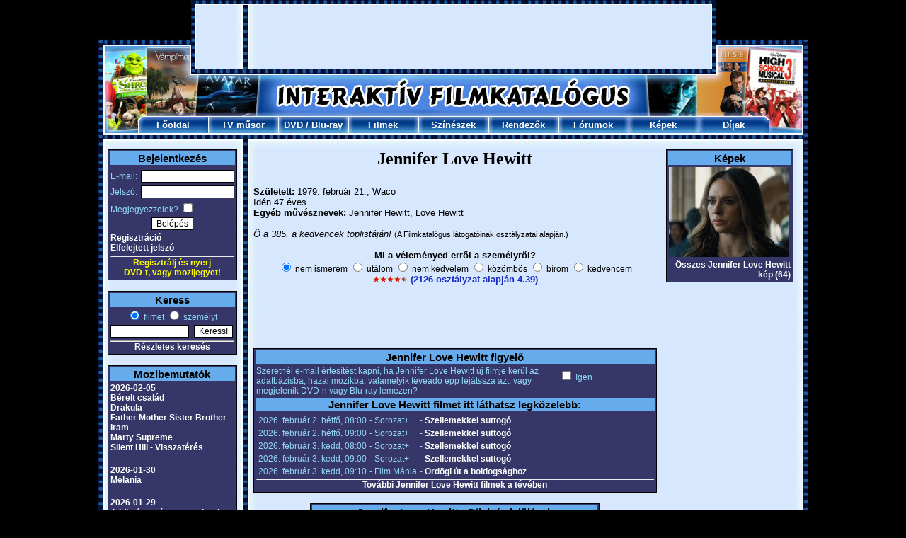

--- FILE ---
content_type: text/html; charset=UTF-8
request_url: https://www.filmkatalogus.hu/Jennifer-Love-Hewitt--sz2149
body_size: 8046
content:
<!DOCTYPE HTML PUBLIC "-//W3C//DTD HTML 4.01 Transitional//EN" "http://www.w3.org/TR/html4/loose.dtd">
<HTML>
<HEAD>
<!-- Global site tag (gtag.js) - Google Analytics -->
<script async src="https://www.googletagmanager.com/gtag/js?id=UA-1320322-3"></script>
<script>
  window.dataLayer = window.dataLayer || [];
  function gtag(){dataLayer.push(arguments);}
  gtag('js', new Date());

  gtag('config', 'UA-1320322-3');
</script>
<TITLE>Jennifer Love Hewitt</TITLE>
<META HTTP-EQUIV='Content-Type' CONTENT='text/html; Charset=UTF-8;'>
<META HTTP-EQUIV='Content-Language' CONTENT='hu'>
<META NAME="keywords" CONTENT="Jennifer Love Hewitt, film, filmek, film adatok, mozi, mozifilmek, színészek, rendezők">
<META NAME="description" CONTENT="Jennifer Love Hewitt: Filmek, képek, fórumok. A legújabb információk és érdekességek róla: Jennifer Love Hewitt.">
<SCRIPT LANGUAGE='JavaScript' SRC='https://static.filmkatalogus.hu/film.js' TYPE='text/javascript'></SCRIPT>
<script src='https://static.filmkatalogus.hu/jquery.js' type='text/javascript'></script>
<LINK HREF='https://static.filmkatalogus.hu/film4.css' TYPE='text/css' REL='stylesheet'>
<link rel="shortcut icon" href="https://static.filmkatalogus.hu/favicon.ico">
<script>function gcookie(s){ var re=new RegExp(s+"=([^;]+)"); var value=re.exec(document.cookie); return(value!=null ? unescape(value[1]):null);}</script>
<meta property="og:site_name" content="FilmKatalogus.hu" />
<meta property="og:title" content="Jennifer Love Hewitt" />
<meta property="og:type" content="website" />
<meta property="og:url" content="https://www.filmkatalogus.hu/Jennifer-Love-Hewitt--sz2149" />
<meta property="og:image" content="https://static.filmkatalogus.hu/Jennifer-Love-Hewitt--202616.jpg" />
<meta property="og:image:alt" content="Jennifer Love Hewitt" />
</HEAD>
<BODY>
<DIV ID='contents'>
<DIV STYLE='POSITION:Absolute;VISIBILITY:hidden;Z-INDEX:-1;'><IFRAME ID='hatterprgfr'></IFRAME></DIV>
<IMG SRC='https://static.filmkatalogus.hu/pic/mozifilmek.jpg'><table cellspacing=0 cellpadding=0><tr><td><IMG SRC='https://static.filmkatalogus.hu/pic/tvfilmek.jpg' width=138></td><td width=728><div id="508caa69" style="text-align: center; margin: 5 0;"><script async src="//pagead2.googlesyndication.com/pagead/js/adsbygoogle.js"></script>
<!-- filmkatalogus-728x90-felso -->
<ins class="adsbygoogle"
 style="display:inline-block;width:728px;height:90px"
 data-ad-client="ca-pub-7270074373126382"
 data-ad-slot="9995077322"></ins>
<script>
(adsbygoogle = window.adsbygoogle || []).push({});
</script></div></td><td><IMG SRC='https://static.filmkatalogus.hu/pic/dvd-filmek.jpg' width=137></td></tr></table><IMG SRC='https://static.filmkatalogus.hu/pic/filmek2.jpg'><TABLE CELLSPACING='0' CELLPADDING='0' WIDTH='1003'>
<TR>
<TD WIDTH='56'><IMG SRC='https://static.filmkatalogus.hu/pic/filmek.jpg' ALT='Filmek'></TD>
<TD ALIGN=CENTER VALIGN=MIDDLE WIDTH='99' BACKGROUND='https://static.filmkatalogus.hu/pic/felso_film_1.jpg' HEIGHT='25'> <a href='/' CLASS='fomenu' title='Főoldal'>Főoldal</A></TD>
<TD ALIGN=CENTER VALIGN=MIDDLE WIDTH='99' BACKGROUND='https://static.filmkatalogus.hu/pic/felso_film_2.jpg' HEIGHT='25'> <a href='/tvmusor' CLASS='fomenu' title='TV műsor'>TV műsor</A></TD>
<TD ALIGN=CENTER VALIGN=MIDDLE WIDTH='99' BACKGROUND='https://static.filmkatalogus.hu/pic/felso_film_2.jpg' HEIGHT='25'> <span class='fomenu'><a href='/dvdbolt' CLASS='fomenu' title='DVD bolt'>DVD</A> / <a href='/bluraybolt' CLASS='fomenu' title='Blu-ray bolt'>Blu-ray</A></span></TD>
<TD ALIGN=CENTER VALIGN=MIDDLE WIDTH='99' BACKGROUND='https://static.filmkatalogus.hu/pic/felso_film_2.jpg' HEIGHT='25'> <a href='/filmek' CLASS='fomenu' title='Filmek'>Filmek</A></TD>
<TD ALIGN=CENTER VALIGN=MIDDLE WIDTH='99' BACKGROUND='https://static.filmkatalogus.hu/pic/felso_film_2.jpg' HEIGHT='25'> <a href='/szineszek' CLASS='fomenu' title='Színészek'>Színészek</A></TD>
<TD ALIGN=CENTER VALIGN=MIDDLE WIDTH='99' BACKGROUND='https://static.filmkatalogus.hu/pic/felso_film_2.jpg' HEIGHT='25'> <a href='/rendezok' CLASS='fomenu' title='Rendezők'>Rendezők</A></TD>
<TD ALIGN=CENTER VALIGN=MIDDLE WIDTH='99' BACKGROUND='https://static.filmkatalogus.hu/pic/felso_film_2.jpg' HEIGHT='25'> <a href='/forumok' CLASS='fomenu' title='Fórumok'>Fórumok</A></TD>
<TD ALIGN=CENTER VALIGN=MIDDLE WIDTH='99' BACKGROUND='https://static.filmkatalogus.hu/pic/felso_film_2.jpg' HEIGHT='25'> <a href='/kepek' CLASS='fomenu' title='Képek'>Képek</A></TD>
<TD ALIGN=CENTER VALIGN=MIDDLE WIDTH='99' BACKGROUND='https://static.filmkatalogus.hu/pic/felso_film_3.jpg' HEIGHT='25'> <a href='/dijak' CLASS='fomenu' title='Díjak'>Díjak</A></TD>
<TD WIDTH='56'><IMG SRC='https://static.filmkatalogus.hu/pic/mozi.jpg' ALT='Mozi'></TD>
</TR>
</TABLE><IMG SRC='https://static.filmkatalogus.hu/pic/felsomenu_ala.jpg' WIDTH='1003' alt='film' title='film'><DIV CLASS='spacer'>&nbsp;</DIV>
<DIV ID='baloldal'>
<TABLE CLASS=tabla WIDTH='100%'>
<FORM METHOD=POST>
<TR CLASS=tabla_fejlec><TD COLSPAN=2>Bejelentkezés</TD></TR>
<TR><TD STYLE='PADDING-TOP:5px;'>E-mail:</TD><TD ALIGN=RIGHT STYLE='PADDING-TOP:5px;'><INPUT TYPE=TEXT NAME='login_email' VALUE='' CLASS='text' STYLE='WIDTH:126px;'></TD></TR>
<TR><TD>Jelszó:</TD><TD ALIGN=RIGHT><INPUT TYPE=PASSWORD NAME='login_jelszo' VALUE='' CLASS='text' STYLE='WIDTH:126px;'></TD></TR>
<TR><TD COLSPAN=2>Megjegyezzelek? <INPUT TYPE=CHECKBOX NAME='auto' VALUE='1'></TD></TR>
<TR><TD COLSPAN=2 ALIGN=CENTER><INPUT TYPE=SUBMIT NAME='login' VALUE='Belépés' CLASS='button'></TD></TR><TR><TD COLSPAN=2><a href='/regisztracio' CLASS='tabla_link' title='Regisztráció'>Regisztráció</A><BR><a href='/elfelejtettjelszo' CLASS='tabla_link' title='Elfelejtett jelszó'>Elfelejtett jelszó</A></TD></TR></FORM>
<TR><TD COLSPAN=2 ALIGN=CENTER><HR STYLE='MARGIN-BOTTOM:1px;'><A HREF='/regisztracio' STYLE='TEXT-DECORATION:None;CURSOR:Pointer;CURSOR:Hand;'><BLINK STYLE='COLOR:Yellow;'>Regisztrálj és nyerj<BR>DVD-t, vagy mozijegyet!</BLINK></A></TD></TR></TABLE>
<BR>
<TABLE CLASS='tabla' WIDTH='100%'>
<TR CLASS='tabla_fejlec'><TD COLSPAN=2>Keress</TD></TR>
<FORM ACTION='/kereses' METHOD=POST>
<INPUT TYPE=HIDDEN NAME='keres0' VALUE='1'>
<TR><TD ALIGN=CENTER COLSPAN=2><INPUT ID='filmetkeress' TYPE=RADIO NAME='gyorskeres' VALUE='0' CHECKED><label for=filmetkeress> filmet</label> <INPUT ID='szemelytkeress' TYPE=RADIO NAME='gyorskeres' VALUE='1'><label for=szemelytkeress> személyt</label></TD></TR>
<TR><TD><INPUT TYPE=TEXT NAME='szo0' VALUE='' CLASS='text' STYLE='WIDTH:105px;'></TD><TD><INPUT TYPE=SUBMIT NAME='sbmt' VALUE='Keress!' CLASS='button'></TD></TR>
</FORM><TR><TD ALIGN=CENTER COLSPAN=2><HR><a href='/kereses' CLASS='tabla_link' title='Részletes keresés'>Részletes keresés</A></TD></TR>
</TABLE>
<BR>
<TABLE CLASS='tabla' WIDTH='100%'>
<TR CLASS='tabla_fejlec'><TD>Mozibemutatók</TD></TR>
<TR><TD><a href='/mozibemutatok-20260205' CLASS='tabla_link' title='2026-02-05'>2026-02-05</A><BR><a href='/Berelt-csalad--f65608' CLASS='tabla_link' title='Bérelt család'>Bérelt család</A><BR>
<a href='/Drakula--f65724' CLASS='tabla_link' title='Drakula'>Drakula</A><BR>
<a href='/Father-Mother-Sister-Brother--f65809' CLASS='tabla_link' title='Father Mother Sister Brother'>Father Mother Sister Brother</A><BR>
<a href='/Iram--f66075' CLASS='tabla_link' title='Iram'>Iram</A><BR>
<a href='/Marty-Supreme--f65686' CLASS='tabla_link' title='Marty Supreme'>Marty Supreme</A><BR>
<a href='/Silent-Hill-Visszateres--f63771' CLASS='tabla_link' title='Silent Hill - Visszatérés'>Silent Hill - Visszatérés</A><BR>
<BR></TD></TR>
<TR><TD><a href='/mozibemutatok-20260130' CLASS='tabla_link' title='2026-01-30'>2026-01-30</A><BR><a href='/Melania--f66306' CLASS='tabla_link' title='Melania'>Melania</A><BR>
<BR></TD></TR>
<TR><TD><a href='/mozibemutatok-20260129' CLASS='tabla_link' title='2026-01-29'>2026-01-29</A><BR><a href='/A-koztarsasag-sasmadarai--f65712' CLASS='tabla_link' title='A köztársaság sasmadarai'>A köztársaság sasmadarai</A><BR>
<a href='/A-megmento--f65624' CLASS='tabla_link' title='A megmentő'>A megmentő</A><BR>
<a href='/Anya-szeme-fenye--f66305' CLASS='tabla_link' title='Anya szeme fénye'>Anya szeme fénye</A><BR>
<a href='/Csendes-barat--f65494' CLASS='tabla_link' title='Csendes barát'>Csendes barát</A><BR>
<a href='/Marakuda-legendaja--f66056' CLASS='tabla_link' title='Marakuda legendája'>Marakuda legendája</A><BR>
<a href='/Segitseg--f65501' CLASS='tabla_link' title='Segítség!'>Segítség!</A><BR>
<BR></TD></TR>
<TR><TD><a href='/mozibemutatok-20260122' CLASS='tabla_link' title='2026-01-22'>2026-01-22</A><BR><a href='/Hamnet--f65614' CLASS='tabla_link' title='Hamnet'>Hamnet</A><BR>
<a href='/Jo-kutya--f65490' CLASS='tabla_link' title='Jó kutya'>Jó kutya</A><BR>
<a href='/Magyar-menyegzo--f65676' CLASS='tabla_link' title='Magyar menyegző'>Magyar menyegző</A><BR>
<a href='/Mesterseges-kegyelem--f65450' CLASS='tabla_link' title='Mesterséges kegyelem'>Mesterséges kegyelem</A><BR>
<a href='/Pingvin-leckek--f65848' CLASS='tabla_link' title='Pingvin leckék'>Pingvin leckék</A><BR>
</TD></TR>
<TR><TD ALIGN=CENTER><HR><a href='/mozibemutatok' CLASS='tabla_link' title='További mozibemutatók'>További mozibemutatók</A></TD></TR>
</TABLE>
<BR>
<TABLE CLASS='tabla' WIDTH='100%'>
<TR CLASS='tabla_fejlec' style='font-size: 12px;'><TD>DVD / Blu-ray premierek</TD></TR>
<TR><TD><a href='/Egyik-csata-a-masik-utan--dvd-f64149#dvd46671' CLASS='tabla_link' title='Egyik csata a másik után  *Leonardo DiCaprio - Sean Penn - Import* (4K Blu-ray)'>Egyik csata a másik után  *Leonardo DiCaprio - Sean Penn - Import* (4K Blu-ray)</A></TD></TR>
<TR><TD><a href='/Tron-Ares--bluray-f64264#dvd46676' CLASS='tabla_link' title='Tron: Ares *Jared Leto - Import* (Blu-ray)'>Tron: Ares *Jared Leto - Import* (Blu-ray)</A></TD></TR>
<TR><TD><a href='/Springsteen-Szabadits-meg-az-ismeretlentol--dvd-f64894#dvd46812' CLASS='tabla_link' title='Springsteen: Szabadíts meg az ismeretlentől *Jeremy Allen White - Import* (DVD)'>Springsteen: Szabadíts meg az ismeretlentől *Jeremy Allen White - Import* (DVD)</A></TD></TR>
</TD></TR>
<TR><TD align='center'><HR><span style='font-size: 10px;'><a href='/legujabbdvdk' CLASS='tabla_link' title='További DVD premierek'>További DVD premierek</A></span></td><tr><td align='center'><span style='font-size: 10px;'><a href='/legujabbblurayek' CLASS='tabla_link' title='További Blu-ray premierek'>További Blu-ray premierek</A></span></TD></TR>
</TABLE>
<BR>
<TABLE CLASS='tabla' WIDTH='100%'>
<TR CLASS='tabla_fejlec'><TD>Hamarosan a TV-ben</TD></TR>
<TR><TD><a href='/Keplet--f22674' CLASS='tabla_link' title='Képlet'>Képlet</A><BR>- Film Café, 14:00</TD></TR>
<TR><TD><a href='/Majd-meglatod--f66228' CLASS='tabla_link' title='Majd meglátod'>Majd meglátod</A><BR>- HBO, 14:20</TD></TR>
<TR><TD><a href='/A-Gyuruk-Ura-A-gyuru-szovetsege--f10026' CLASS='tabla_link' title='A Gyűrűk Ura - A gyűrű szövetsége'>A Gyűrűk Ura - A gyűrű szövetsége</A><BR>- HBO3, 14:45</TD></TR>
<TR><TD><a href='/Ip-Man-4-Finale--f49014' CLASS='tabla_link' title='Ip Man 4: Finálé'>Ip Man 4: Finálé</A><BR>- Film Mánia, 14:50</TD></TR>
<TR><TD><a href='/Grace-Monaco-csillaga--f34974' CLASS='tabla_link' title='Grace - Monaco csillaga'>Grace - Monaco csillaga</A><BR>- Viasat Film, 14:55</TD></TR>
<TR><TD ALIGN=CENTER><HR><a href='/tvmusor' CLASS='tabla_link' title='Teljes tévéműsor'>Teljes tévéműsor</A></TD></TR>
</TABLE>
<BR>
<TABLE CLASS='tabla' WIDTH=100%>
<TR CLASS='tabla_fejlec'><TD>Szülinaposok</TD></TR>
<TR><TD><a href='/Jack-McGee--sz11297' CLASS='tabla_link' title='Jack McGee'>Jack McGee</A> (77)</TD></TR>
<TR><TD><a href='/Gemma-Arterton--sz221721' CLASS='tabla_link' title='Gemma Arterton'>Gemma Arterton</A> (40)</TD></TR>
<TR><TD><a href='/Blake-Clark--sz3256' CLASS='tabla_link' title='Blake Clark'>Blake Clark</A> (80)</TD></TR>
<TR><TD><a href='/Barbara-Sukowa--sz6538' CLASS='tabla_link' title='Barbara Sukowa'>Barbara Sukowa</A> (76)</TD></TR>
<TR><TD><a href='/Brent-Spiner--sz3267' CLASS='tabla_link' title='Brent Spiner'>Brent Spiner</A> (77)</TD></TR>
<TR><TD ALIGN=CENTER><HR><a href='/ezenanapon-0202' CLASS='tabla_link' title='További szülinaposok'>További szülinaposok</A></TD></TR>
</TABLE>
<BR>
<TABLE CLASS='tabla' WIDTH='100%'>
<TR CLASS='tabla_fejlec'><TD>Legfrissebb fórumok</TD></TR>
<TR><TD><a href='/forum-59742' CLASS='tabla_link' title='Dűneharcosok - Vélemények'>Dűneharcosok - Vélemények</A></TD></TR>
<TR><TD><a href='/forum-48761' CLASS='tabla_link' title='80-as, 90-es évek emléke'>80-as, 90-es évek emléke</A></TD></TR>
<TR><TD><a href='/forum-17208' CLASS='tabla_link' title='Mit hallgatsz most?'>Mit hallgatsz most?</A></TD></TR>
<TR><TD><a href='/forum-43946' CLASS='tabla_link' title='FILMKATALÓGUS TOP 100 JÁTÉK'>FILMKATALÓGUS TOP 100 JÁTÉK</A></TD></TR>
<TR><TD><a href='/forum-19683' CLASS='tabla_link' title='Idegenek a vonaton - Vélemények'>Idegenek a vonaton - Vélemények</A></TD></TR>
<TR><TD ALIGN=CENTER><HR><a href='/forumok' CLASS='tabla_link' title='További fórumok'>További fórumok</A></TD></TR>
</TABLE>
<BR>
<TABLE CLASS='tabla' WIDTH='100%'>
<TR CLASS='tabla_fejlec'><TD>Utoljára értékeltétek</TD></TR>
<TR><TD><a href='/A-szallito-3--f23100' CLASS='tabla_link' title='A szállító 3.'>A szállító 3.</A> <IMG SRC='https://static.filmkatalogus.hu/pic/ertek2a.gif' ALT='a'><IMG SRC='https://static.filmkatalogus.hu/pic/ertek2a.gif' ALT='a'><IMG SRC='https://static.filmkatalogus.hu/pic/ertek2a.gif' ALT='a'><IMG SRC='https://static.filmkatalogus.hu/pic/ertek2a.gif' ALT='a'><IMG SRC='https://static.filmkatalogus.hu/pic/ertek2a.gif' ALT='a'></TD></TR>
<TR><TD><a href='/Jon-Bon-Jovi--sz2546' CLASS='tabla_link' title='Jon Bon Jovi'>Jon Bon Jovi</A> <IMG SRC='https://static.filmkatalogus.hu/pic/ertek2a.gif' ALT='a'><IMG SRC='https://static.filmkatalogus.hu/pic/ertek2a.gif' ALT='a'><IMG SRC='https://static.filmkatalogus.hu/pic/ertek2a.gif' ALT='a'><IMG SRC='https://static.filmkatalogus.hu/pic/ertek2a.gif' ALT='a'><IMG SRC='https://static.filmkatalogus.hu/pic/ertek2a.gif' ALT='a'></TD></TR>
</TABLE>
<BR>
</DIV>
<DIV CLASS='spacer' STYLE='WIDTH:23px;'>&nbsp;</DIV>
<DIV ID='foablak'>
<DIV CLASS='film1'><H1>Jennifer Love Hewitt</H1>
<BR>
<B>Született:</B> 1979. február 21., Waco<BR>
Idén 47 éves.<BR>
<B>Egyéb művésznevek:</B> Jennifer Hewitt, Love Hewitt<BR>
<BR>
<I>&Otilde; a 385. a kedvencek toplistáján!</I> <SMALL>(A Filmkatalógus látogatóinak osztályzatai alapján.)</SMALL><BR><BR>
<!-- ertekel -->
<DIV ALIGN=CENTER><B>Mi a véleményed erről a személyről?</B><BR><span style='font-size: 12px;'>
<INPUT TYPE=RADIO NAME='szerinted' VALUE='0' CHECKED STYLE='BORDER:0px;' onClick='javascript:window.location.href="/regisztracio-sz2149";' CLASS='checkbox'> nem ismerem
<INPUT TYPE=RADIO NAME='szerinted' VALUE='1' TITLE='1.00' STYLE='BORDER:0px;' onClick='javascript:window.location.href="/regisztracio-sz2149";' CLASS='checkbox'> utálom
<INPUT TYPE=RADIO NAME='szerinted' VALUE='2' TITLE='2.00' STYLE='BORDER:0px;' onClick='javascript:window.location.href="/regisztracio-sz2149";' CLASS='checkbox'> nem kedvelem
<INPUT TYPE=RADIO NAME='szerinted' VALUE='3' TITLE='3.00' STYLE='BORDER:0px;' onClick='javascript:window.location.href="/regisztracio-sz2149";' CLASS='checkbox'> közömbös
<INPUT TYPE=RADIO NAME='szerinted' VALUE='4' TITLE='4.00' STYLE='BORDER:0px;' onClick='javascript:window.location.href="/regisztracio-sz2149";' CLASS='checkbox'> bírom
<INPUT TYPE=RADIO NAME='szerinted' VALUE='5' TITLE='5.00' STYLE='BORDER:0px;' onClick='javascript:window.location.href="/regisztracio-sz2149";' CLASS='checkbox'> kedvencem
</span><DIV ID='ertekel' STYLE='FONT-WEIGHT:Bold;'><IMG SRC='https://static.filmkatalogus.hu/pic/ertek2a.gif' ALT='a'><IMG SRC='https://static.filmkatalogus.hu/pic/ertek2a.gif' ALT='a'><IMG SRC='https://static.filmkatalogus.hu/pic/ertek2a.gif' ALT='a'><IMG SRC='https://static.filmkatalogus.hu/pic/ertek2a.gif' ALT='a'><IMG SRC='https://static.filmkatalogus.hu/pic/ertek1a.gif' ALT='a'> <a href='/Jennifer-Love-Hewitt--ertekelesek-sz2149' title='Jennifer Love Hewitt értékelések'>(2126 osztályzat alapján 4.39)</A></DIV>
</DIV>
<BR>
<!-- ertekelvege -->
<center><div id="4b31519c" style="text-align: center; margin: 5 0;"><script async src="//pagead2.googlesyndication.com/pagead/js/adsbygoogle.js"></script>
<!-- filmkatalogus-468x60-felso-1 -->
<ins class="adsbygoogle"
 style="display:inline-block;width:468px;height:60px"
 data-ad-client="ca-pub-7270074373126382"
 data-ad-slot="9606828907"></ins>
<script>
(adsbygoogle = window.adsbygoogle || []).push({});
</script></div></center><br><TABLE CLASS='tabla' WIDTH='100%'>
<TR CLASS='tabla_fejlec'><TD COLSPAN=2>Jennifer Love Hewitt figyelő</TD></TR>
<TR><TD>Szeretnél e-mail értesítést kapni, ha Jennifer Love Hewitt új filmje kerül az adatbázisba, hazai mozikba, valamelyik tévéadó épp lejátssza azt, vagy megjelenik DVD-n vagy Blu-ray lemezen?</TD><TD NOWRAP><INPUT TYPE=CHECKBOX NAME='figyelo' ID='figyelo' VALUE='1' onClick='javascript:szemelyfigyelo(2149);'> Igen<DIV ID='testre' STYLE='VISIBILITY: Hidden;'>(<a href='/figyelo' CLASS='tabla_link' title='Figyelő testreszabása'>Figyelő testreszabása</A>)</DIV></TD></TR>
<TR CLASS='tabla_fejlec'><TD COLSPAN=2>Jennifer Love Hewitt filmet itt láthatsz legközelebb:</TD></TR>
<TR><TD COLSPAN=2><TABLE CLASS='tabla' STYLE='BORDER:0px;'><TR><TD>2026. február 2. hétfő, 08:00</TD><TD>- Sorozat+</TD><TD>- <a href='/Szellemekkel-suttogo--f20665' CLASS='tabla_link' title='Szellemekkel suttogó'>Szellemekkel suttogó</A></TD></TR><TR><TD>2026. február 2. hétfő, 09:00</TD><TD>- Sorozat+</TD><TD>- <a href='/Szellemekkel-suttogo--f20665' CLASS='tabla_link' title='Szellemekkel suttogó'>Szellemekkel suttogó</A></TD></TR><TR><TD>2026. február 3. kedd, 08:00</TD><TD>- Sorozat+</TD><TD>- <a href='/Szellemekkel-suttogo--f20665' CLASS='tabla_link' title='Szellemekkel suttogó'>Szellemekkel suttogó</A></TD></TR><TR><TD>2026. február 3. kedd, 09:00</TD><TD>- Sorozat+</TD><TD>- <a href='/Szellemekkel-suttogo--f20665' CLASS='tabla_link' title='Szellemekkel suttogó'>Szellemekkel suttogó</A></TD></TR><TR><TD>2026. február 3. kedd, 09:10</TD><TD>- Film Mánia</TD><TD>- <a href='/Ordogi-ut-a-boldogsaghoz--f26639' CLASS='tabla_link' title='Ördögi út a boldogsághoz'>Ördögi út a boldogsághoz</A></TD></TR></TABLE><HR><CENTER><a href='/Jennifer-Love-Hewitt--teveben-sz2149' CLASS='tabla_link' title='Jennifer Love Hewitt filmek a tévében'>További Jennifer Love Hewitt filmek a tévében</A></CENTER></TABLE></TD></TR>
</TABLE><BR>
<TABLE CLASS='tabla' ALIGN=CENTER>
<TR CLASS='tabla_fejlec'><TD>Jennifer Love Hewitt - Díjak és jelölések</TD></TR>
<TR><TD>
2011 - Golden Globe-jelölés - a legjobb színésznő tv-filmben (<a href='/Ugyfellista--f28154' CLASS='tabla_link' title='Ügyféllista'>Ügyféllista</A>)</TD></TR>
</TABLE>
<BR>
<center><div id="33333d8f" style="text-align: center; margin: 5 0;"><script async src="//pagead2.googlesyndication.com/pagead/js/adsbygoogle.js"></script>
<!-- filmkatalogus-468x60-also-1 -->
<ins class="adsbygoogle"
 style="display:inline-block;width:468px;height:60px"
 data-ad-client="ca-pub-7270074373126382"
 data-ad-slot="2872214562"></ins>
<script>
(adsbygoogle = window.adsbygoogle || []).push({});
</script></div></center><br><TABLE CLASS='tabla' ALIGN=CENTER WIDTH='100%'>
<TR CLASS=tabla_fejlec><TD COLSPAN=3>Jennifer Love Hewitt filmek</TD></TR>
<TR><TD WIDTH='496'>2025 - <a href='/Tudom-mit-tettel-tavaly-nyaron--f64404' CLASS='tabla_link' title='Tudom, mit tettél tavaly nyáron'>Tudom, mit tettél tavaly nyáron</A> (I Know What You Did Last Summer)<DIV ALIGN=RIGHT> <B>Julie James</B></TD><TD ALIGN=RIGHT WIDTH='60'><IMG SRC='https://static.filmkatalogus.hu/pic/ertek2a.gif' ALT='a'><IMG SRC='https://static.filmkatalogus.hu/pic/ertek2a.gif' ALT='a'><IMG SRC='https://static.filmkatalogus.hu/pic/ertek2a.gif' ALT='a'><IMG SRC='https://static.filmkatalogus.hu/pic/ertek0a.gif' ALT='a'><IMG SRC='https://static.filmkatalogus.hu/pic/ertek0a.gif' ALT='a'></TD><TD WIDTH='75'>&nbsp;</TD></TR>
<TR><TD COLSPAN=3><HR></TD></TR>
<TR><TD>2021 - <a href='/Kutyaosszeeskuves--f54386' CLASS='tabla_link' title='Kutyaösszeesküvés'>Kutyaösszeesküvés</A> (Pups Alone)<DIV ALIGN=RIGHT> <B>Gidget</B> (szinkronhang)</TD><TD ALIGN=RIGHT><IMG SRC='https://static.filmkatalogus.hu/pic/ertek2a.gif' ALT='a'><IMG SRC='https://static.filmkatalogus.hu/pic/ertek2a.gif' ALT='a'><IMG SRC='https://static.filmkatalogus.hu/pic/ertek0a.gif' ALT='a'><IMG SRC='https://static.filmkatalogus.hu/pic/ertek0a.gif' ALT='a'><IMG SRC='https://static.filmkatalogus.hu/pic/ertek0a.gif' ALT='a'></TD><TD>&nbsp;</TD></TR>
<TR><TD COLSPAN=3><HR></TD></TR>
<TR><TD>2012 - <a href='/Az-alzsido-avagy-az-Igazi-nyomaban--f49872' CLASS='tabla_link' title='Az álzsidó (avagy az Igazi nyomában)'>Az álzsidó (avagy az Igazi nyomában)</A> (Jewtopia)<DIV ALIGN=RIGHT>ügyvezető producer,  <B>Alison Marks</B></TD><TD ALIGN=RIGHT></TD><TD>&nbsp;</TD></TR>
<TR><TD COLSPAN=3><HR></TD></TR>
<TR><TD>2012 - <a href='/Ugyfellista--f33398' CLASS='tabla_link' title='Ügyféllista'>Ügyféllista</A> <B>sorozat</B> (The Client List)<DIV ALIGN=RIGHT> <B>Riley Parks</B></TD><TD ALIGN=RIGHT><IMG SRC='https://static.filmkatalogus.hu/pic/ertek2a.gif' ALT='a'><IMG SRC='https://static.filmkatalogus.hu/pic/ertek2a.gif' ALT='a'><IMG SRC='https://static.filmkatalogus.hu/pic/ertek2a.gif' ALT='a'><IMG SRC='https://static.filmkatalogus.hu/pic/ertek2a.gif' ALT='a'><IMG SRC='https://static.filmkatalogus.hu/pic/ertek0a.gif' ALT='a'></TD><TD>&nbsp;</TD></TR>
<TR><TD COLSPAN=3><HR></TD></TR>
<TR><TD>2011 - <a href='/Vietnam-Elveszett-filmek--f52169' CLASS='tabla_link' title='Vietnam: Elveszett filmek'>Vietnam: Elveszett filmek</A> <B>sorozat</B> (Vietnam in HD)<DIV ALIGN=RIGHT> <B>Anne Purcell</B></TD><TD ALIGN=RIGHT></TD><TD>&nbsp;</TD></TR>
<TR><TD COLSPAN=3><HR></TD></TR>
<TR><TD>2011 - <a href='/Kulonleges-Valentin-nap--f31097' CLASS='tabla_link' title='Különleges Valentin nap'>Különleges Valentin nap</A> (The Lost Valentine)<DIV ALIGN=RIGHT>ügyvezető producer,  <B>Susan Allison</B></TD><TD ALIGN=RIGHT><IMG SRC='https://static.filmkatalogus.hu/pic/ertek2a.gif' ALT='a'><IMG SRC='https://static.filmkatalogus.hu/pic/ertek2a.gif' ALT='a'><IMG SRC='https://static.filmkatalogus.hu/pic/ertek2a.gif' ALT='a'><IMG SRC='https://static.filmkatalogus.hu/pic/ertek2a.gif' ALT='a'><IMG SRC='https://static.filmkatalogus.hu/pic/ertek1a.gif' ALT='a'></TD><TD>&nbsp;</TD></TR>
<TR><TD COLSPAN=3><HR></TD></TR>
<TR><TD>2010 - <a href='/Ugyfellista--f28154' CLASS='tabla_link' title='Ügyféllista'>Ügyféllista</A> (The Client List)<DIV ALIGN=RIGHT>ügyvezető producer,  <B>Samantha Horton</B></TD><TD ALIGN=RIGHT><IMG SRC='https://static.filmkatalogus.hu/pic/ertek2a.gif' ALT='a'><IMG SRC='https://static.filmkatalogus.hu/pic/ertek2a.gif' ALT='a'><IMG SRC='https://static.filmkatalogus.hu/pic/ertek2a.gif' ALT='a'><IMG SRC='https://static.filmkatalogus.hu/pic/ertek2a.gif' ALT='a'><IMG SRC='https://static.filmkatalogus.hu/pic/ertek0a.gif' ALT='a'></TD><TD>&nbsp;</TD></TR>
<TR><TD COLSPAN=3><HR></TD></TR>
<TR><TD>2008 - <a href='/Delgo--f28871' CLASS='tabla_link' title='Delgo'>Delgo</A><DIV ALIGN=RIGHT> <B>Kyla hercegnő</B> (szinkronhang)</TD><TD ALIGN=RIGHT><IMG SRC='https://static.filmkatalogus.hu/pic/ertek2a.gif' ALT='a'><IMG SRC='https://static.filmkatalogus.hu/pic/ertek2a.gif' ALT='a'><IMG SRC='https://static.filmkatalogus.hu/pic/ertek2a.gif' ALT='a'><IMG SRC='https://static.filmkatalogus.hu/pic/ertek1a.gif' ALT='a'><IMG SRC='https://static.filmkatalogus.hu/pic/ertek0a.gif' ALT='a'></TD><TD>&nbsp;</TD></TR>
<TR><TD COLSPAN=3><HR></TD></TR>
<TR><TD>2006 - <a href='/Garfield-2--f15079' CLASS='tabla_link' title='Garfield 2.'>Garfield 2.</A> (Garfield: A Tale of Two Kitties)<DIV ALIGN=RIGHT> <B>Liz Wilson</B></TD><TD ALIGN=RIGHT><IMG SRC='https://static.filmkatalogus.hu/pic/ertek2a.gif' ALT='a'><IMG SRC='https://static.filmkatalogus.hu/pic/ertek2a.gif' ALT='a'><IMG SRC='https://static.filmkatalogus.hu/pic/ertek2a.gif' ALT='a'><IMG SRC='https://static.filmkatalogus.hu/pic/ertek2a.gif' ALT='a'><IMG SRC='https://static.filmkatalogus.hu/pic/ertek0a.gif' ALT='a'></TD><TD><a href='/Garfield-2--dvd-f15079' title='Garfield 2. DVD'><IMG SRC='https://static.filmkatalogus.hu/pic/dvd.gif' WIDTH='32' HEIGHT='32' TITLE='Kapható DVD-n! 
Kattints ide a részletekért!' ALT='Kapható DVD-n!'></A></TD></TR>
<TR><TD COLSPAN=3><HR></TD></TR>
<TR><TD>2005 - <a href='/Szellemekkel-suttogo--f20665' CLASS='tabla_link' title='Szellemekkel suttogó'>Szellemekkel suttogó</A> <B>sorozat</B> (Ghost Whisperer)<DIV ALIGN=RIGHT> <B>Melinda Gordon</B></TD><TD ALIGN=RIGHT><IMG SRC='https://static.filmkatalogus.hu/pic/ertek2a.gif' ALT='a'><IMG SRC='https://static.filmkatalogus.hu/pic/ertek2a.gif' ALT='a'><IMG SRC='https://static.filmkatalogus.hu/pic/ertek2a.gif' ALT='a'><IMG SRC='https://static.filmkatalogus.hu/pic/ertek2a.gif' ALT='a'><IMG SRC='https://static.filmkatalogus.hu/pic/ertek1a.gif' ALT='a'></TD><TD>&nbsp;</TD></TR>
<TR><TD COLSPAN=3><HR></TD></TR>
<TR><TD>2005 - <a href='/Jatszik-meg-a-sziv--f14639' CLASS='tabla_link' title='Játszik még a szív'>Játszik még a szív</A> (The Truth About Love)<DIV ALIGN=RIGHT> <B>Alice Holbrook</B></TD><TD ALIGN=RIGHT><IMG SRC='https://static.filmkatalogus.hu/pic/ertek2a.gif' ALT='a'><IMG SRC='https://static.filmkatalogus.hu/pic/ertek2a.gif' ALT='a'><IMG SRC='https://static.filmkatalogus.hu/pic/ertek2a.gif' ALT='a'><IMG SRC='https://static.filmkatalogus.hu/pic/ertek2a.gif' ALT='a'><IMG SRC='https://static.filmkatalogus.hu/pic/ertek0a.gif' ALT='a'></TD><TD>&nbsp;</TD></TR>
<TR><TD COLSPAN=3><HR></TD></TR>
<TR><TD>2004 - <a href='/Ordogi-ut-a-boldogsaghoz--f26639' CLASS='tabla_link' title='Ördögi út a boldogsághoz'>Ördögi út a boldogsághoz</A> (The Devil and Daniel Webster)<DIV ALIGN=RIGHT> <B>Ördög</B></TD><TD ALIGN=RIGHT><IMG SRC='https://static.filmkatalogus.hu/pic/ertek2a.gif' ALT='a'><IMG SRC='https://static.filmkatalogus.hu/pic/ertek2a.gif' ALT='a'><IMG SRC='https://static.filmkatalogus.hu/pic/ertek2a.gif' ALT='a'><IMG SRC='https://static.filmkatalogus.hu/pic/ertek1a.gif' ALT='a'><IMG SRC='https://static.filmkatalogus.hu/pic/ertek0a.gif' ALT='a'></TD><TD><a href='/Ordogi-ut-a-boldogsaghoz--dvd-f26639' title='Ördögi út a boldogsághoz DVD'><IMG SRC='https://static.filmkatalogus.hu/pic/dvd.gif' WIDTH='32' HEIGHT='32' TITLE='Kapható DVD-n! 
Kattints ide a részletekért!' ALT='Kapható DVD-n!'></A></TD></TR>
<TR><TD COLSPAN=3><HR></TD></TR>
<TR><TD>2004 - <a href='/Karacsonyi-enek-A-musical--f20762' CLASS='tabla_link' title='Karácsonyi ének - A musical'>Karácsonyi ének - A musical</A> (A Christmas Carol)<DIV ALIGN=RIGHT> <B>Emily</B></TD><TD ALIGN=RIGHT><IMG SRC='https://static.filmkatalogus.hu/pic/ertek2a.gif' ALT='a'><IMG SRC='https://static.filmkatalogus.hu/pic/ertek2a.gif' ALT='a'><IMG SRC='https://static.filmkatalogus.hu/pic/ertek2a.gif' ALT='a'><IMG SRC='https://static.filmkatalogus.hu/pic/ertek2a.gif' ALT='a'><IMG SRC='https://static.filmkatalogus.hu/pic/ertek0a.gif' ALT='a'></TD><TD>&nbsp;</TD></TR>
<TR><TD COLSPAN=3><HR></TD></TR>
<TR><TD>2004 - <a href='/Ha-masert-nem-is--f18718' CLASS='tabla_link' title='Ha másért nem is'>Ha másért nem is</A> (If Only)<DIV ALIGN=RIGHT>producer,  <B>Samantha Andrews</B></TD><TD ALIGN=RIGHT><IMG SRC='https://static.filmkatalogus.hu/pic/ertek2a.gif' ALT='a'><IMG SRC='https://static.filmkatalogus.hu/pic/ertek2a.gif' ALT='a'><IMG SRC='https://static.filmkatalogus.hu/pic/ertek2a.gif' ALT='a'><IMG SRC='https://static.filmkatalogus.hu/pic/ertek2a.gif' ALT='a'><IMG SRC='https://static.filmkatalogus.hu/pic/ertek1a.gif' ALT='a'></TD><TD><a href='/Ha-masert-nem-is--dvd-f18718' title='Ha másért nem is DVD'><IMG SRC='https://static.filmkatalogus.hu/pic/dvd.gif' WIDTH='32' HEIGHT='32' TITLE='Kapható DVD-n! 
Kattints ide a részletekért!' ALT='Kapható DVD-n!'></A></TD></TR>
<TR><TD COLSPAN=3><HR></TD></TR>
<TR><TD>2004 - <a href='/Garfield--f13383' CLASS='tabla_link' title='Garfield'>Garfield</A> (Garfield: The Movie)<DIV ALIGN=RIGHT> <B>Liz</B></TD><TD ALIGN=RIGHT><IMG SRC='https://static.filmkatalogus.hu/pic/ertek2a.gif' ALT='a'><IMG SRC='https://static.filmkatalogus.hu/pic/ertek2a.gif' ALT='a'><IMG SRC='https://static.filmkatalogus.hu/pic/ertek2a.gif' ALT='a'><IMG SRC='https://static.filmkatalogus.hu/pic/ertek2a.gif' ALT='a'><IMG SRC='https://static.filmkatalogus.hu/pic/ertek0a.gif' ALT='a'></TD><TD><a href='/Garfield--dvd-f13383' title='Garfield DVD'><IMG SRC='https://static.filmkatalogus.hu/pic/dvd.gif' WIDTH='32' HEIGHT='32' TITLE='Kapható DVD-n! 
Kattints ide a részletekért!' ALT='Kapható DVD-n!'></A></TD></TR>
<TR><TD COLSPAN=3><HR></TD></TR>
<TR><TD>2002 - <a href='/Huvelyk-Matyi-es-Huvelyk-Panna-kalandjai--f20817' CLASS='tabla_link' title='Hüvelyk Matyi és Hüvelyk Panna kalandjai'>Hüvelyk Matyi és Hüvelyk Panna kalandjai</A> (The Adventures of Tom Thumb and Thumbelina)<DIV ALIGN=RIGHT> <B>Hüvelyk Panna</B> (szinkronhang)</TD><TD ALIGN=RIGHT><IMG SRC='https://static.filmkatalogus.hu/pic/ertek2a.gif' ALT='a'><IMG SRC='https://static.filmkatalogus.hu/pic/ertek2a.gif' ALT='a'><IMG SRC='https://static.filmkatalogus.hu/pic/ertek2a.gif' ALT='a'><IMG SRC='https://static.filmkatalogus.hu/pic/ertek2a.gif' ALT='a'><IMG SRC='https://static.filmkatalogus.hu/pic/ertek0a.gif' ALT='a'></TD><TD>&nbsp;</TD></TR>
<TR><TD COLSPAN=3><HR></TD></TR>
<TR><TD>2002 - <a href='/A-szmokinger--f12264' CLASS='tabla_link' title='A szmokinger'>A szmokinger</A> (The Tuxedo)<DIV ALIGN=RIGHT> <B>Del Blaine</B></TD><TD ALIGN=RIGHT><IMG SRC='https://static.filmkatalogus.hu/pic/ertek2a.gif' ALT='a'><IMG SRC='https://static.filmkatalogus.hu/pic/ertek2a.gif' ALT='a'><IMG SRC='https://static.filmkatalogus.hu/pic/ertek2a.gif' ALT='a'><IMG SRC='https://static.filmkatalogus.hu/pic/ertek2a.gif' ALT='a'><IMG SRC='https://static.filmkatalogus.hu/pic/ertek0a.gif' ALT='a'></TD><TD><a href='/A-szmokinger--dvd-f12264' title='A szmokinger DVD'><IMG SRC='https://static.filmkatalogus.hu/pic/dvd.gif' WIDTH='32' HEIGHT='32' TITLE='Kapható DVD-n! 
Kattints ide a részletekért!' ALT='Kapható DVD-n!'></A></TD></TR>
<TR><TD COLSPAN=3><HR></TD></TR>
<TR><TD>2001 - <a href='/A-Notre-Damei-toronyor-2-A-harang-rejtelye--f16142' CLASS='tabla_link' title='A Notre Dame-i toronyőr 2. - A harang rejtélye'>A Notre Dame-i toronyőr 2. - A harang rejtélye</A> (The Hunchback of Notre Dame II)<DIV ALIGN=RIGHT> <B>Madellaine</B> (szinkronhang)</TD><TD ALIGN=RIGHT><IMG SRC='https://static.filmkatalogus.hu/pic/ertek2a.gif' ALT='a'><IMG SRC='https://static.filmkatalogus.hu/pic/ertek2a.gif' ALT='a'><IMG SRC='https://static.filmkatalogus.hu/pic/ertek2a.gif' ALT='a'><IMG SRC='https://static.filmkatalogus.hu/pic/ertek1a.gif' ALT='a'><IMG SRC='https://static.filmkatalogus.hu/pic/ertek0a.gif' ALT='a'></TD><TD><a href='/A-Notre-Damei-toronyor-2-A-harang-rejtelye--dvd-f16142' title='A Notre Dame-i toronyőr 2. - A harang rejtélye DVD'><IMG SRC='https://static.filmkatalogus.hu/pic/dvd.gif' WIDTH='32' HEIGHT='32' TITLE='Kapható DVD-n! 
Kattints ide a részletekért!' ALT='Kapható DVD-n!'></A></TD></TR>
<TR><TD COLSPAN=3><HR></TD></TR>
<TR><TD>2001 - <a href='/Szivtiprok--f11284' CLASS='tabla_link' title='Szívtiprók'>Szívtiprók</A> (Heartbreakers)<DIV ALIGN=RIGHT> <B>Page Conners / Wendy / Jane Helstrom</B></TD><TD ALIGN=RIGHT><IMG SRC='https://static.filmkatalogus.hu/pic/ertek2a.gif' ALT='a'><IMG SRC='https://static.filmkatalogus.hu/pic/ertek2a.gif' ALT='a'><IMG SRC='https://static.filmkatalogus.hu/pic/ertek2a.gif' ALT='a'><IMG SRC='https://static.filmkatalogus.hu/pic/ertek2a.gif' ALT='a'><IMG SRC='https://static.filmkatalogus.hu/pic/ertek1a.gif' ALT='a'></TD><TD><a href='/Szivtiprok--dvd-f11284' title='Szívtiprók DVD'><IMG SRC='https://static.filmkatalogus.hu/pic/dvd.gif' WIDTH='32' HEIGHT='32' TITLE='Kapható DVD-n! 
Kattints ide a részletekért!' ALT='Kapható DVD-n!'></A></TD></TR>
<TR><TD COLSPAN=3><HR></TD></TR>
<TR><TD>2000 - <a href='/Az-angyali-Audrey-Hepburn--f12703' CLASS='tabla_link' title='Az angyali Audrey Hepburn'>Az angyali Audrey Hepburn</A> (The Audrey Hepburn Story)<DIV ALIGN=RIGHT>ügyvezető producer,  <B>Audrey Hepburn</B></TD><TD ALIGN=RIGHT><IMG SRC='https://static.filmkatalogus.hu/pic/ertek2a.gif' ALT='a'><IMG SRC='https://static.filmkatalogus.hu/pic/ertek2a.gif' ALT='a'><IMG SRC='https://static.filmkatalogus.hu/pic/ertek2a.gif' ALT='a'><IMG SRC='https://static.filmkatalogus.hu/pic/ertek2a.gif' ALT='a'><IMG SRC='https://static.filmkatalogus.hu/pic/ertek0a.gif' ALT='a'></TD><TD>&nbsp;</TD></TR>
<TR><TD COLSPAN=3><HR></TD></TR><TR><TD COLSPAN=3 ALIGN=CENTER><a href='/Jennifer-Love-Hewitt--filmek-sz2149' CLASS='tabla_link' title='Jennifer Love Hewitt összes filmje'>Jennifer Love Hewitt összes filmje</A> (a 2000 előttiek is)</TD></TR>
</TABLE>
<BR>
<TABLE CLASS='tabla' ALIGN=CENTER WIDTH='100%'>
<TR CLASS='tabla_fejlec'><TD>Akikkel a legtöbbször együtt dolgozott:</TD></TR>
<TR CLASS=tabla2><TD><a href='/Freddie-Prinze-jr--sz1467' title='Freddie Prinze jr.'>Freddie Prinze jr.</A> (4 filmben)</TD></TR>
<TR CLASS=tabla2><TD><a href='/Neal-H-Moritz--sz2244' title='Neal H. Moritz'>Neal H. Moritz</A> (3 filmben)</TD></TR>
<TR CLASS=tabla2><TD><a href='/Breckin-Meyer--sz3051' title='Breckin Meyer'>Breckin Meyer</A> (3 filmben)</TD></TR>
<TR CLASS=tabla2><TD><a href='/William-S-Beasley--sz3288' title='William S. Beasley'>William S. Beasley</A> (3 filmben)</TD></TR>
<TR CLASS=tabla2><TD><a href='/John-Davis--sz3604' title='John Davis'>John Davis</A> (3 filmben)</TD></TR>
<TR CLASS=tabla2><TD><a href='/John-Debney--sz26548' title='John Debney'>John Debney</A> (3 filmben)</TD></TR>
</TABLE>
<BR>
<TABLE CLASS='tabla' WIDTH='100%'>
<TR CLASS='tabla_fejlec'><TD COLSPAN=3>Jennifer Love Hewitt fórumok</TD></TR>
<TR><TD><a href='/forum-19857' CLASS='tabla_link' title='Jennifer Love Hewitt - Kérdések - fórum'>Kérdések</A></TD><TD NOWRAP ALIGN=RIGHT><a href='/adatlap-327337' CLASS='tabla_link' title='Viviennnn4'>Viviennnn4</A>, 2019-11-10 08:38</TD><TD ALIGN=RIGHT WIDTH=70>23 hsz</TD></TR>
<TR CLASS='sor'><TD><a href='/forum-13584' CLASS='tabla_link' title='Jennifer Love Hewitt - Vélemények - fórum'>Vélemények</A></TD><TD NOWRAP ALIGN=RIGHT><a href='/adatlap-75097' CLASS='tabla_link' title='Capt.JackSparrow'>Capt.JackSparrow</A>, 2018-02-21 21:30</TD><TD ALIGN=RIGHT>776 hsz</TD></TR>
</TABLE>
<DIV ALIGN=CENTER><INPUT TYPE=BUTTON VALUE='Új téma a személyhez' CLASS='gomb' onClick='javascript:window.location.href="/forum-sz-2149";return false;'></DIV>
</DIV>
<DIV CLASS='spacer'>&nbsp;</DIV>
<DIV CLASS='film2'>
<TABLE CLASS='tabla' ALIGN=CENTER WIDTH='100%'>
<TR CLASS=tabla_fejlec><TD>Képek</TD></TR>
<TR><TD><A HREF='javascript: kep("https://static.filmkatalogus.hu/Jennifer-Love-Hewitt--202616.jpg",640,480);'><IMG SRC='https://static.filmkatalogus.hu/Jennifer-Love-Hewitt--i202616.jpg' WIDTH='170' ALT='Jennifer Love Hewitt' TITLE='Jennifer Love Hewitt'></A></TD></TR>
<TR><TD ALIGN=RIGHT><a href='/Jennifer-Love-Hewitt--kepek-sz2149' CLASS='tabla_link' title='Jennifer Love Hewitt képek'>Összes Jennifer Love Hewitt kép (64)</A></TD></TR>
</TABLE>
<BR>
<center><div id="faed10e5" style="text-align: center; margin: 5 0;"><script async src="//pagead2.googlesyndication.com/pagead/js/adsbygoogle.js"></script>
<!-- filmkatalogus-160x600-1 -->
<ins class="adsbygoogle"
 style="display:inline-block;width:160px;height:600px"
 data-ad-client="ca-pub-7270074373126382"
 data-ad-slot="8022362779"></ins>
<script>
(adsbygoogle = window.adsbygoogle || []).push({});
</script></div></center><br></DIV>

<img src='https://static.filmkatalogus.hu/pic/blank.gif' width='765' height='1' alt='&nbsp;'><br><br>
<center><div id="1caf4ec3" style="text-align: center; margin: 5 0;"><div style='text-align:center; margin: auto;'>
<script async src="https://pagead2.googlesyndication.com/pagead/js/adsbygoogle.js"></script>
<!-- FK-desk-adaptiv-also -->
<ins class="adsbygoogle"
 style="display:inline-block;width:728px;height:405px"
 data-ad-client="ca-pub-7270074373126382"
 data-ad-slot="5107563350"></ins>
<script>
 (adsbygoogle = window.adsbygoogle || []).push({});
</script>
</div></div></center>
</DIV>
<DIV ID='oldalalja'>
<IMG SRC='https://static.filmkatalogus.hu/pic/also_lezaro.jpg' alt='Filmkatalógus alsó'><BR>
<DIV STYLE='WIDTH:1003px;TEXT-ALIGN:Center;BACKGROUND: black;'><span class="copyright" style='color:#66ABEB'>Copyright &#169; 2005-2018, www.FilmKatalogus.hu | <a href="/joginyilatkozat" title="Jogi nyilatkozat" class="copyright" style='color:white;'>Jogi nyilatkozat</a> | <a href="/adatvedelem" title="Adatvédelem" class="copyright" style='color:white;'>Adatvédelem</a> | <a href="/impresszum" title="Impresszum" class="copyright" style='color:white;'>Impresszum</a> | <a href="/mediaajanlat" title="Médiaajánlat" class="copyright" style='color:white;'>Médiaajánlat</a> | <a href="/dvduzletszabalyzat" title="üzletszabályzat" class=copyright style='color:white;'>DVD üzletszabályzat, kapcsolat</a> | <a href="/sitemap" title="Sitemap" class=copyright style='color:white;'>Sitemap</a> | E-mail: <a href="mailto:info@filmkatalogus.hu" class="copyright" style='color:white;'>info@filmkatalogus.hu</a></span>
<br>
<br><div id="cookiekezeles" style="width: 95%; padding: 10px; margin: 0 auto; background-color: white; color: black; border: solid lightgray 1px;">Ez a weboldal cookie-kat használ, melyekre szükség van az oldal megfelelő működéséhez. <a href='/adatvedelem#cookieinfo' title=' style=color: black;'>További&nbsp;információk</A></div>
</DIV>
</DIV>
</div>
</BODY>
</HTML>


--- FILE ---
content_type: text/html; charset=utf-8
request_url: https://www.google.com/recaptcha/api2/aframe
body_size: 266
content:
<!DOCTYPE HTML><html><head><meta http-equiv="content-type" content="text/html; charset=UTF-8"></head><body><script nonce="bNIuqJek5JPu92jnIJ5e2Q">/** Anti-fraud and anti-abuse applications only. See google.com/recaptcha */ try{var clients={'sodar':'https://pagead2.googlesyndication.com/pagead/sodar?'};window.addEventListener("message",function(a){try{if(a.source===window.parent){var b=JSON.parse(a.data);var c=clients[b['id']];if(c){var d=document.createElement('img');d.src=c+b['params']+'&rc='+(localStorage.getItem("rc::a")?sessionStorage.getItem("rc::b"):"");window.document.body.appendChild(d);sessionStorage.setItem("rc::e",parseInt(sessionStorage.getItem("rc::e")||0)+1);localStorage.setItem("rc::h",'1770035072309');}}}catch(b){}});window.parent.postMessage("_grecaptcha_ready", "*");}catch(b){}</script></body></html>